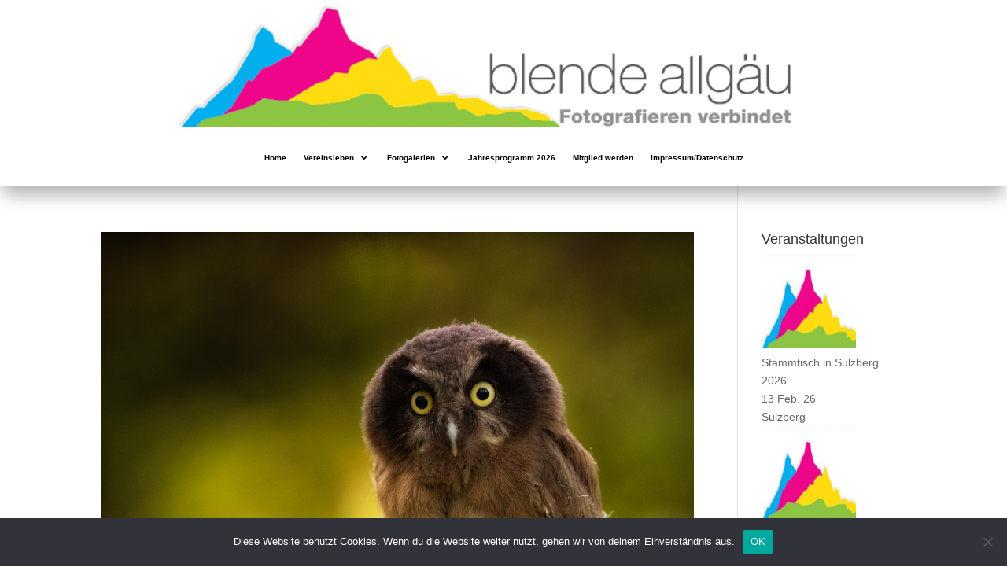

--- FILE ---
content_type: text/css
request_url: https://www.blende-allgaeu.de/wp-content/et-cache/3574/et-core-unified-cpt-3574.min.css?ver=1767383611
body_size: 615
content:
.et_pb_section_0_tb_header{margin-top:0px;margin-bottom:0px;width:100%;z-index:10;box-shadow:0px 15px 20px -4px rgba(0,0,0,0.3)}.et_pb_section_0_tb_header.et_pb_section{padding-top:0px;padding-bottom:0px;background-color:#FFFFFF!important}.et_pb_sticky.et_pb_section_0_tb_header{box-shadow:0px 15px 20px -4px rgba(0,0,0,0.3)}.et_pb_row_0_tb_header.et_pb_row{padding-top:8px!important;padding-top:8px}.et_pb_image_0_tb_header .et_pb_image_wrap img{height:auto}.et_pb_image_0_tb_header{padding-right:0px;padding-left:100px;width:100%;max-width:100%!important;text-align:center}.et_pb_image_0_tb_header .et_pb_image_wrap,.et_pb_image_0_tb_header img{width:100%}.et_pb_menu_0_tb_header.et_pb_menu ul li a{font-family:'Verdana',Helvetica,Arial,Lucida,sans-serif;font-weight:600;font-size:10px;color:#000000!important;line-height:0.5em}.et_pb_menu_0_tb_header.et_pb_menu{background-color:#FFFFFF;border-radius:56px 56px 56px 56px;border-width:0px;border-color:RGBA(255,255,255,0)}.et_pb_menu_0_tb_header{padding-top:0px;padding-bottom:0px;margin-top:0px!important;margin-right:0px!important;margin-left:0px!important}.et_pb_menu_0_tb_header.et_pb_menu ul li.current-menu-item a{color:#7CDA24!important}.et_pb_menu_0_tb_header.et_pb_menu .nav li ul,.et_pb_menu_0_tb_header.et_pb_menu .et_mobile_menu,.et_pb_menu_0_tb_header.et_pb_menu .et_mobile_menu ul{background-color:#FFFFFF!important}.et_pb_menu_0_tb_header .et_pb_menu__logo-wrap .et_pb_menu__logo img{width:auto}.et_pb_menu_0_tb_header .et_pb_menu_inner_container>.et_pb_menu__logo-wrap,.et_pb_menu_0_tb_header .et_pb_menu__logo-slot{width:auto;max-width:100%}.et_pb_menu_0_tb_header .et_pb_menu_inner_container>.et_pb_menu__logo-wrap .et_pb_menu__logo img,.et_pb_menu_0_tb_header .et_pb_menu__logo-slot .et_pb_menu__logo-wrap img{height:200px;max-height:200px}.et_pb_menu_0_tb_header .mobile_nav .mobile_menu_bar:before,.et_pb_menu_0_tb_header .et_pb_menu__icon.et_pb_menu__search-button,.et_pb_menu_0_tb_header .et_pb_menu__icon.et_pb_menu__close-search-button,.et_pb_menu_0_tb_header .et_pb_menu__icon.et_pb_menu__cart-button{color:#2ea3f2}@media only screen and (max-width:980px){.et_pb_image_0_tb_header .et_pb_image_wrap img{height:auto}.et_pb_image_0_tb_header{padding-right:0px;padding-left:0px}.et_pb_menu_0_tb_header.et_pb_menu ul li a{font-family:'Verdana',Helvetica,Arial,Lucida,sans-serif;font-weight:600}.et_pb_menu_0_tb_header{margin-top:0px!important;margin-right:0px!important;margin-left:0px!important}}@media only screen and (max-width:767px){.et_pb_image_0_tb_header .et_pb_image_wrap img{height:auto}.et_pb_image_0_tb_header{padding-right:0px;padding-left:0px}.et_pb_menu_0_tb_header.et_pb_menu ul li a{font-family:'Verdana',Helvetica,Arial,Lucida,sans-serif}.et_pb_menu_0_tb_header{margin-top:-23px!important;margin-bottom:22px!important}}